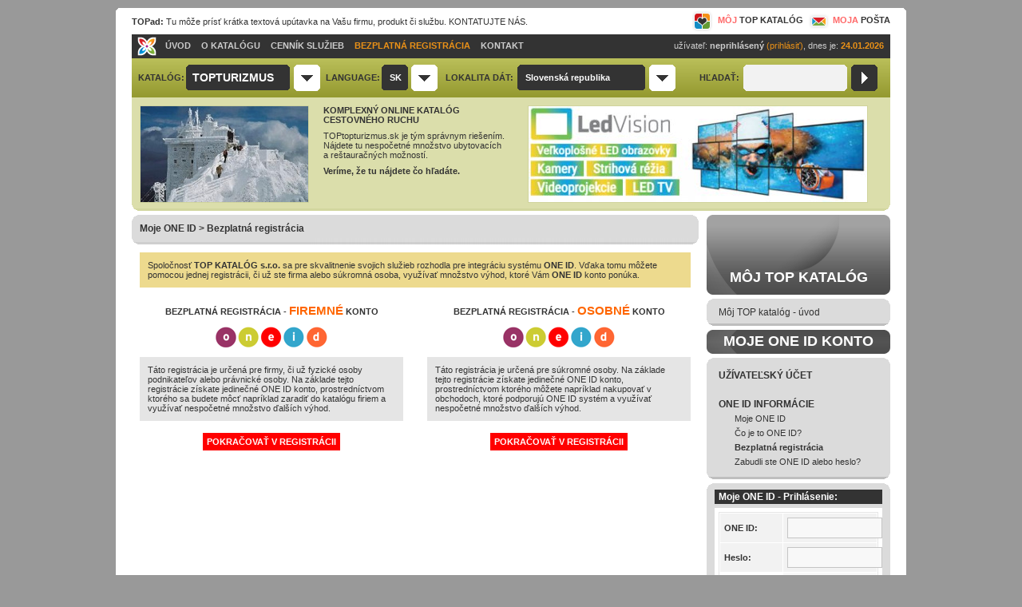

--- FILE ---
content_type: text/html; charset=UTF-8
request_url: http://topturizmus.topkatalog.sk/?mod=moje-one-id--registracia
body_size: 4477
content:
<!DOCTYPE html PUBLIC "-//W3C//DTD XHTML 1.0 Transitional//EN" "http://www.w3.org/TR/xhtml1/DTD/xhtml1-transitional.dtd">
<html xmlns="http://www.w3.org/1999/xhtml" xml:lang="sk" lang="sk">
 <head>
  <title>TOPTURIZMUS.sk - KOMPLEXNÝ ONLINE KATALÓG CESTOVNÉHO RUCHU</title>
  <meta http-equiv="content-language"     content="sk" />
  <meta http-equiv="content-type"         content="text/html; charset=utf-8" />
  <meta name="copyright"                  content="&copy; CTS EUROPE s.r.o." />
  <meta name="author"                     content="CTS EUROPE s.r.o." />
  <meta name="generator"                  content="Eclipse" />
  <meta name="robots"                     content="index, follow" />
  <meta name="googlebot"                  content="archive" />
  <meta name="description"                content="" xml:lang="sk" />
  <meta name="keywords"                   content="" xml:lang="sk" />
   <link rel="stylesheet"  type="text/css" media="screen" href="ocore/hanah.engine/_outputer/csser/H_highslide_styles.css?v=02" />
 <link rel="stylesheet"  type="text/css" media="screen" href="ocore/hanah.engine/_outputer/csser/H_default.css?v=02" />
 <link rel="stylesheet"  type="text/css" media="screen" href="ocore/hanah.engine/_outputer/csser/H_calendar_brown.css?v=02" />
   <link rel="stylesheet"  type="text/css" media="screen" href="core/_outputer/csser/topad.css?v=02" />
 <link rel="stylesheet"  type="text/css" media="screen" href="core/_outputer/csser/topselect.css?v=02" />
 <link rel="stylesheet"  type="text/css" media="screen" href="core/_outputer/csser/mod--admin.css?v=02" />
 <link rel="stylesheet"  type="text/css" media="screen" href="core/_outputer/csser/mod--one--registracia.css?v=02" />
 <link rel="stylesheet"  type="text/css" media="screen" href="core/_outputer/csser/print.css?v=02" />
 <link rel="stylesheet"  type="text/css" media="screen" href="core/_outputer/csser/explorer6.css?v=02" />
 <link rel="stylesheet"  type="text/css" media="screen" href="core/_outputer/csser/left.css?v=02" />
 <link rel="stylesheet"  type="text/css" media="screen" href="core/_outputer/csser/mod--firmy.css?v=02" />
 <link rel="stylesheet"  type="text/css" media="screen" href="core/_outputer/csser/modhead.css?v=02" />
 <link rel="stylesheet"  type="text/css" media="screen" href="core/_outputer/csser/mod.css?v=02" />
 <link rel="stylesheet"  type="text/css" media="screen" href="core/_outputer/csser/bottom.css?v=02" />
 <link rel="stylesheet"  type="text/css" media="screen" href="core/_outputer/csser/topmenu.css?v=02" />
 <link rel="stylesheet"  type="text/css" media="screen" href="core/_outputer/csser/default.css?v=02" />
 <link rel="stylesheet"  type="text/css" media="screen" href="core/_outputer/csser/mod--firmy--detail.css?v=02" />
 <link rel="stylesheet"  type="text/css" media="screen" href="core/_outputer/csser/explorer7.css?v=02" />
     <link rel="stylesheet"  type="text/css" media="screen" href="topturizmus/_outputer/csser/default.css?v=02" />
 <link rel="stylesheet"  type="text/css" media="screen" href="topturizmus/_outputer/csser/topinfo.css?v=02" />
 <link rel="stylesheet"  type="text/css" media="screen" href="topturizmus/_outputer/csser/topselect.css?v=02" />
 <link rel="stylesheet"  type="text/css" media="screen" href="topturizmus/_outputer/csser/bottom.css?v=02" />
    <script type="text/javascript" src="ocore/hanah.engine/_globaler/javascripter/highslide.js"></script> 
<script type="text/javascript" src="ocore/hanah.engine/_globaler/javascripter/H_divs.js"></script> 
<script type="text/javascript" src="ocore/hanah.engine/_globaler/javascripter/H_swfobject.js"></script> 
      <style type="text/css">
    body{ behavior:url("PROJECT_URL../core/_outputer/csser/csshover.htc"); }
    img { behavior: url("PROJECT_URL../core/_outputer/csser/pngfix.htc"); }    
  </style>
	<!-- Global site tag (gtag.js) - Google Analytics -->
	<script async src="https://www.googletagmanager.com/gtag/js?id=G-17C25MLS3B"></script>
	<script>
	  window.dataLayer = window.dataLayer || [];
	  function gtag(){dataLayer.push(arguments);}
	  gtag('js', new Date());

	  gtag('config', 'G-17C25MLS3B');
	</script>
 </head>
		<body>
		<center>
<div><img src="core/_outputer/imager/body_top.gif"></div>
<div id="container">
	<div><div class="clearfix">
	<div class="topad_left" style="width: 600px;"><b>TOPad:</b>&nbsp;Tu môže prísť krátka textová upútavka na Vašu firmu, produkt či službu. KONTATUJTE NÁS.</div>
	<div class="topad_right" style="width: 350px;"><span class="mojkatalog"><a href="?mod=moj-topkatalog"><img src="core/_outputer/imager/mod--title--moj-topkatalog.gif" style="margin-left: 5px; margin-right: 5px; vertical-align: middle;">MÔJ <span style="color: #333333;">TOP KATALÓG</span></a></span><span class="mojkatalog"><a href="?mod=moja-posta--inbox"><img src="core/_outputer/imager/top--mail-off.gif" style="margin-left: 5px; margin-right: 3px; vertical-align: middle;">MOJA <span style="color: #333333;">POŠTA </span></a></span></div>
</div></div>
			<div><div class="topmenu">
	<div class="clearfix">
		<div style="width: 31px; float: left; text-align: center; padding: 3px;"><a href="?"><img src="core/_outputer/imager/logo--topkatalog.gif" style="padding: 0px;"></a></div>
		<div style="width: 480px; float: left; padding: 8px 0px 0px 5px;">
			<span style="padding-right: 10px;"><a href="?mod=intro">ÚVOD</a></span>
			<span style="padding-right: 10px;"><a href="?mod=o-katalogu--katalog">O KATALÓGU</a></span>
			<span style="padding-right: 10px;"><a href="?mod=produkty--cennik-sluzieb">CENNÍK SLUŽIEB</a></span>
			<span style="padding-right: 10px;"><span class="registracia"><a href="?mod=moje-one-id--registracia">BEZPLATNÁ REGISTRÁCIA</a></span></span>
			<span style="padding-right: 10px;"><a href="?mod=o-katalogu--kontaktne-informacie">KONTAKT</a></span>
		</div>
		<div style="width: 420px; float: left; text-align: right; padding: 8px 8px 0px 0px; color: #cccccc; font-weight: normal;">užívateľ: <b>neprihlásený</b> <span class="registracia"><a href="?mod=moj-topkatalog">(prihlásiť)</a></span>, dnes je: <span style="color: #EA9117;"><b>24.01.2026</b></span></div>
	</div>
</div></div>
	<div><div class="topselect" style="background-image: url('topturizmus/_outputer/imager/topselect_bcg.gif');">
<form method="post" action="?mod=firmy" style="padding: 0px; margin: 0px;">
	<div class="clearfix" style="position: relative;">
		<div id="katalogy" style="position: absolute; top: 35px; left: 70px; line-height: 23px; font-size: 14px; display: none; padding: 10px; background-color: #333333; color: #FFFFFF;">
			<a class="white" href="http://www.topgastro.sk">TOPGASTRO.sk -  komplexný online katalóg gastro dodávateľov</a><br />
			<a class="white" href="http://www.topturizmus.sk">TOPTURIZMUS.sk - komplexný online katalóg cestovného ruchu</a><br />
			<a class="white" href="http://www.topstavba.sk">TOPSTAVBA.sk - komplexný online katalóg pre vašu stavbu</a>
		</div>
		<div style="width: 60px; float: left; text-align: left; padding-top: 10px;">KATALÓG:</div>
		<div style="width: 130px; float: left;">
			<div style="padding: 8px 12px 8px 8px; width: 110px; color: #ffffff; font-size: 14px; background-image: url('core/_outputer/imager/topselect--katalog_bcg.gif');">TOPTURIZMUS</div>
		</div>
		<div style="width: 43px; float: left; text-align: center;">
			<a href="javascript: changeDiv('katalogy');"><img src="core/_outputer/imager/topselect--sipka_dole.gif"></a>
					</div>
		<div style="width: 72px; float: left; text-align: center; padding-top: 10px;">LANGUAGE:</div>
		<div style="width: 32px; float: left;">
			<div style="padding: 10px; width: 13px; color: #ffffff; background-image: url('core/_outputer/imager/topselect--language_bcg.gif');">SK</div>
		</div>
		<div style="width: 43px; float: left; text-align: center;"><img src="core/_outputer/imager/topselect--sipka_dole.gif"></div>
		<div style="width: 95px; float: left; text-align: center; padding-top: 10px;">LOKALITA DÁT:</div>
		<div style="width: 160px; float: left;">
			<div style="padding: 10px; width: 140px; color: #ffffff; background-image: url('core/_outputer/imager/topselect--lokalita_bcg.gif');">Slovenská republika</div>
		</div>
		<div style="width: 43px; float: left; text-align: center;"><img src="core/_outputer/imager/topselect--sipka_dole.gif"></div>
		<div style="width: 75px; float: left; text-align: right; padding-right: 5px; padding-top: 10px;">HĽADAŤ:</div>
		<div style="width: 130px; float: left;">
			<div style="text-align: left; padding: 5px; width: 120px; color: #333333; background-image: url('core/_outputer/imager/topselect--search_bcg.gif');">
				<input type="text" name="search_value" style="font-family: Tahoma; font-size: 11px; background-color: #f2f2f2; border: none; padding: 2px 2px 3px; font-weight: bold; width: 100px; height: 18px;" value="">
			</div>
		</div>
		<div style="width: 43px; float: left; text-align: center;"><input type="hidden" name="cact" value="search"><input type="hidden" name="search_by" value="nazov_kategorie"><input type="image" src="core/_outputer/imager/topselect--sipka_vpravo.gif"></div>
	</div>
</form>
</div></div>
	<div><div class="topinfo" style="margin-bottom: 5px;">
	<div class="clearfix" style="padding: 10px 10px 0px 10px; background-color: #DBDEAB;">
		<div style="width: 212px; float: left; margin-right: 18px;"><img src="topturizmus/_outputer/imager/intro1.jpg"></div>
		<div style="width: 230px; float: left; height: 110px; text-align: left; font-size: 11px;">
			<div style="margin-bottom: 8px;"><b>KOMPLEXNÝ ONLINE KATALÓG<br>CESTOVNÉHO RUCHU</b></div>
			<div style="margin-bottom: 8px;">TOPtopturizmus.sk je tým správnym riešením. Nájdete tu nespočetné množstvo ubytovacích a reštauračných možností.</div>
			<div><b>Veríme, že tu nájdete čo hľadáte.</b></div>
		</div>
		<div id="reklamna_plocha" style="width: 462px; float: left; margin-left: 8px;">
			<a target="_blank" href="https://www.ledvision.sk/" title="SMARTSYS"><img title="SMARTSYS" alt="" src="http://www.topkatalog.sk/media/object/5830_img1_b.png"></a>
		</div>
	</div>
	<div><img src="topturizmus/_outputer/imager/topinfo_b.gif" style="border: none;"></div>
</div></div>
	<div class="clearfix">
		<div style="width: 710px; float: left;" class="mod">	<div class="clearfix" style="background-image: url('core/_outputer/imager/mod--title_bcg.gif'); height: 37px; margin-bottom: 5px;">
		<div class="mod_title_left" style="color: #333333; width: 570px;">Moje ONE ID > Bezplatná registrácia</div>
		<div class="mod_title_right" style="width: 100px;"></div>
	</div>
	<div style="padding: 10px; padding-top: 5px;">
	<div style="padding: 10px; background-color: #EDDA8E;">
	Spoločnosť <b>TOP KATALÓG s.r.o.</b> sa pre skvalitnenie svojich služieb rozhodla pre integráciu systému <b>ONE ID</b>. Vďaka tomu môžete pomocou jednej registrácii, či už ste firma alebo súkromná osoba, využívať množstvo výhod, ktoré Vám <b>ONE ID</b> konto ponúka.
	</div>
</div>
<div class="clearfix" style="padding: 10px;">
	<div style="float: left; width: 330px; text-align: center;">
		<b>BEZPLATNÁ REGISTRÁCIA - <span style="color: #FF6600; font-size: 15px;">FIREMNÉ</span> KONTO</b><br><img src="ocore/hanah.engine/_outputer/imager/logo--one_id.gif" style="padding: 10px 0px;">
		<div style="background-color: #e5e5e5; padding: 10px; text-align: left;">Táto registrácia je určená pre firmy, či už fyzické osoby podnikateľov alebo právnické osoby. Na základe tejto registrácie získate jedinečné ONE ID konto, prostredníctvom ktorého sa budete môcť napríklad zaradiť do katalógu firiem a využívať nespočetné množstvo ďalších výhod.</div>
		<div style="text-align: center; padding: 20px 5px;"><span style="background-color: #ff0000; padding: 5px;"><a href="?mod=moje-one-id--registracia--firemne"><b><span style="color: #ffffff;">POKRAČOVAŤ V REGISTRÁCII</span></b></a></span></div>
	</div>
	<div style="float: left; width: 30px; text-align: center;">&nbsp;</div>
	<div style="float: left; width: 330px; text-align: center;">
		<b>BEZPLATNÁ REGISTRÁCIA - <span style="color: #FF6600; font-size: 15px;">OSOBNÉ</span> KONTO</b><br><img src="ocore/hanah.engine/_outputer/imager/logo--one_id.gif" style="padding: 10px 0px;">
		<div style="background-color: #e5e5e5; padding: 10px; text-align: left;">Táto registrácia je určená pre súkromné osoby. Na základe tejto registrácie získate jedinečné ONE ID konto, prostredníctvom ktorého môžete napríklad nakupovať v obchodoch, ktoré podporujú ONE ID systém a využívať nespočetné množstvo ďalších výhod.</div>
		<div style="text-align: center; padding: 20px 5px;"><span style="background-color: #ff0000; padding: 5px;"><a href="?mod=moje-one-id--registracia--osobne"><b><span style="color: #ffffff;">POKRAČOVAŤ V REGISTRÁCII</span></b></a></span></div>
	</div>
</div></div>
		<div style="width: 230px; float: left; margin-left: 10px;"><div class="modhead">
	<div class="header" style="background-image: url('core/_outputer/imager/modhead--projekt.png');">MÔJ TOP KATALÓG</div>
</div>
<div class="left">
	<div class="leftbox">
		<div><img src="core/_outputer/imager/leftbox--top.gif"></div>
		<div style="background-color: #DBDBDB; padding: 0px 10px;">
		<div style="padding: 0px 5px; font-size: 12px; line-height: 18px;">
			<a href="?mod=moj-topkatalog">Môj TOP katalóg - úvod</a>		</div>
				</div>
		<div><img src="core/_outputer/imager/leftbox--bottom.gif"></div>
	</div>
</div>
<div class="modhead_intro">
	<div class="header_intro" style="background-image: url('core/_outputer/imager/modhead--projekt-intro.png');">MOJE ONE ID KONTO</div>
</div>
<div class="left">
	<div class="leftbox">
		<div><img src="core/_outputer/imager/leftbox--top.gif"></div>
		<div style="background-color: #DBDBDB; padding: 0px 10px;">
			<div style="padding: 5px; font-size: 12px; line-height: 18px;">
				<b>UŽÍVATEĽSKÝ ÚČET</b><br>
				<div style="padding-left: 20px;">
								</div>
				<br>
				<b>ONE ID INFORMÁCIE</b><br>
				<div style="padding-left: 20px;">
				<a href="?mod=moje-one-id--moje-one-id">Moje ONE ID</a><br>
				<a href="?mod=moje-one-id--co-je-to-one-id">Čo je to ONE ID?</a><br>
				<b><a href="?mod=moje-one-id--registracia">Bezplatná registrácia</a></b><br>
				<a href="?mod=moje-one-id--obnova-hesla">Zabudli ste ONE ID alebo heslo?</a>				</div>
			</div>
		</div>
		<div><img src="core/_outputer/imager/leftbox--bottom.gif"></div>
	</div>
</div><div class="left">
	<div class="leftbox">
		<div><img src="core/_outputer/imager/leftbox--top.gif"></div>
		<div style="background-color: #DBDBDB; padding: 0px 10px;">
			<div style="background-color: #333333; color: #ffffff; padding: 2px 5px; font-size: 12px;"><b>Moje ONE ID - Prihlásenie:</b></div>
			<div style="padding: 5px; font-size: 12px; line-height: 18px; background-color: #ffffff; margin-top: 5px;">
			<table cellspacing="1" cellpadding="5" style="width: 100%; border: 1px solid #e5e5e5;">
			<form method="post" action="?">
			<tr>
			  <td width="40%" style="background-color: #f2f2f2;"><b>ONE ID:</b></td>
			  <td width="60%" style="background-color: #f2f2f2;"><input type="text" name="one_id" style="width: 100%;"></td>
			</tr>
			<tr>
			  <td style="background-color: #f2f2f2;"><b>Heslo:</b></td>
			  <td style="background-color: #f2f2f2;"><input type="password" name="password" style="width: 100%;"></td>
			</tr>
			<tr>
			  <td style="background-color: #ffffff;">&nbsp;</td>
			  <td style="background-color: #f8f8f8; text-align: center;"><input type="hidden" name="mod" value="moje-one-id--registracia"><input type="hidden" name="logmod" value="moje-one-id--registracia"><input type="hidden" name="hact" value="login"><input type="submit" id="submit" value="prihlásiť" style="width: 100px; padding: 5px; border: none; background-color: #BA161D; color: #ffffff; font-weight: bold; text-align: center;"></td>
			</tr>
			</form>
			</table>
			</div>
			<div style="padding: 5px; font-size: 11px; background-color: #ffffff;"><a href="?mod=moje-one-id--obnova-hesla"><span style="color: #D81A21;"><b>Zabudli ste</b></span> ONE ID? <span style="color: #D81A21;"><b>Zabudli ste</b></span> ste heslo? <span style="color: #D81A21;"><b>KLIKNITE TU.</b></span></a></div>
		</div>
		<div><img src="core/_outputer/imager/leftbox--bottom.gif"></div>
	</div>
</div></div>
	</div>
	<div class="bottom" style="margin-top: 10px;"><div class="partners" style="padding: 5px; margin-bottom: 5px; background-color: #f2f2f2; font-size: 9px; text-align: left;"><b>Odporúčame:</b>
</div>
<div class="clearfix">
	<div class="copyright" style="float: left; width: 430px; text-align: left;">2008 - 2026. | <b>topkatalog.sk</b> | Všetky práva vyhradené.</div>
	<div class="copyright" style="float: left; width: 500px; text-align: right;">created by: <b>CTS Europe s.r.o.</b>, powered by: <b>hanah.engine</b>, <b>CELL 1.0</b> ready</div>
</div>
<div class="partners" style="padding: 5px; margin-bottom: 5px; background-color: #f2f2f2; font-size: 9px; text-align: center;">
</div></div>
</div>
<div><img src="core/_outputer/imager/body_bottom.gif"></div>
</center>
	<script type="text/javascript">
	 
	  var _gaq = _gaq || [];
	  _gaq.push(['_setAccount', 'UA-10230218-16']);
	  _gaq.push(['_trackPageview']);
	 
	  (function() {
	    var ga = document.createElement('script'); ga.type = 'text/javascript'; ga.async = true;
	    ga.src = ('https:' == document.location.protocol ? 'https://ssl' : 'http://www') + '.google-analytics.com/ga.js';
	    var s = document.getElementsByTagName('script')[0]; s.parentNode.insertBefore(ga, s);
	  })();
	 
	</script>
	</body>
</html>

--- FILE ---
content_type: text/css
request_url: http://topturizmus.topkatalog.sk/ocore/hanah.engine/_outputer/csser/H_highslide_styles.css?v=02
body_size: 1592
content:
.thumbwrapper .highslide {
	outline: none;
}
.textwrapper .highslide {
	font-size: 11pt; 
	text-decoration: none;
	display: block; 
	text-align: center;
}
.highslide {
	outline: none;
}
.highslide-active-anchor img {
	visibility: hidden;
}
.highslide img {
	border: 0px solid gray;
	cursor: url(highslide/graphics/zoomin.cur), pointer;
    outline: none;
}
.highslide:hover img {
	border: none;
}

.highslide-image {
	border: 10px solid white;
}
.highslide-image-blur {
}
.highslide-caption {
    display: none;
    border-top: none;
    padding: 0 10px 10px 10px;
    background-color: white;
    text-align: justify;
}
.highslide-dimming {
	background: black;
	position: absolute;
	width: 100%;
	visibility: hidden;
}
.highslide-loading {
    display: block;
	color: black;
	font-size: 8pt;
	font-family: sans-serif;
	font-weight: bold;
    text-decoration: none;
	padding: 2px;
	border: 1px solid black;
    background-color: white;
    
    padding-left: 22px;
    background-image: url(highslide/graphics/loader.white.gif);
    background-repeat: no-repeat;
    background-position: 3px 1px;
}
.control {
	float: right;
    display: block;
    /*position: relative;*/
	margin: 0 5px;
	font-size: 9pt;
    font-weight: bold;
	text-decoration: none;
	text-transform: uppercase;
}
.control:hover {
	color: black !important;
}
.highslide-move {
    cursor: move;
}
.highslide-resize {
    cursor: nw-resize;
}
a.highslide-full-expand {
	background: url(highslide/graphics/fullexpand.gif) no-repeat;
	display: block;
	margin: 0 10px 10px 0;
	width: 44px;
	height: 44px;
}
.highslide-overlay {
	display: none;
}
a.highslide-credits,
a.highslide-credits i {
    padding: 2px;
    color: silver;
    text-decoration: none;
	font-size: 10px;
}
a.highslide-credits:hover,
a.highslide-credits:hover i {
    color: white;
    background-color: gray;
}
.highslide-previous-next {
    text-align: center;
    padding-bottom: 5px;
}
.highslide-previous-next a {
	font-size: 7pt;
    font-weight: bold;
	text-decoration: none;
	text-transform: uppercase;
    color: white;
    padding: 0 20px;
}
.highslide-html {
	border: 1px solid white;
    background-color: white;
}
.highslide-html-blur {
    border: 1px solid silver;
}
.highslide-html-content {
	position: absolute;
    display: none;
}

/* Self rendering */
.highslide-wrapper {
	background-color: white;
}
.highslide-wrapper .highslide-html-content {
    width: 400px;
    padding: 5px;
}
.highslide-wrapper .highslide-header div {
}
.highslide-wrapper .highslide-header ul {
	margin: 0;
	padding: 0;
	text-align: right;
}
.highslide-wrapper .highslide-header ul li {
	display: inline;
	padding-left: 1em;
}
.highslide-wrapper .highslide-header ul li.highslide-previous, .highslide-wrapper .highslide-header ul li.highslide-next {
	display: none;
}
.highslide-wrapper .highslide-header a {
	font-weight: bold;
	color: gray;
	text-transform: uppercase;
	text-decoration: none;
}
.highslide-wrapper .highslide-header a:hover {
	color: black;
}
.highslide-wrapper .highslide-header .highslide-move a {
	cursor: move;
}
.highslide-wrapper .highslide-footer {
	height: 11px;
}
.highslide-wrapper .highslide-footer .highslide-resize {
	float: right;
	height: 11px;
	width: 11px;
	background: url(highslide/graphics/resize.gif);
	position: relative;
	top: 0.5em;
	left: 0.5em;
}
.highslide-wrapper .highslide-body {
}

/* Individual CSS-classes: no border */
.highslide-no-border {
	background-color: gray;
}
.highslide-no-border .highslide-image {
	border: none;
	border-bottom: 1px solid white;
	
}
.highslide-no-border .highslide-html {
	border: none;
	
}
.highslide-no-border .highslide-caption {
	border: none;
    border-bottom: 1px solid white;
    background-color: gray;
	color: white;
}
.highslide-no-border .highslide-caption code {
    color: white;
}

/* Individual CSS-classes: white */
.highslide-white {
	background-color: white;
}
.highslide-white .highslide-image {
	border: 5px solid white;
	
}
.highslide-white .highslide-caption {
	background-color: white;
}
.highslide-white .control, .highslide-white .control * {
	color: #666;
}
.highslide-white .highslide-html {
    border: 2px solid white;
}

/* Individual CSS-classes: glossy-dark */
.glossy-dark {
	background-color: #101010;
}
.glossy-dark .highslide-image {
	border-width: 2px;
	border-style: solid;
	border-color: black black #202020 black;
}
.glossy-dark .highslide-caption {
	background: #101010;
	padding: 5px 0 5px 0;
}
.glossy-dark div {
	color: silver;
}

/* Individual CSS-classes: narrow border */
.highslide-narrow-border {
	background: white;
}
.highslide-narrow-border .highslide-image {
	border: 2px solid white;
}
.highslide-narrow-border .highslide-caption {
	background-color: white;
}



/* Individual CSS-classes: black border */
.highslide-black-border {
	background: white;
}
.highslide-black-border .highslide-image {
	border: 2px solid #655F2F;
}
.highslide-black-border .highslide-caption {
	border: 2px solid #655F2F;
	border-top: none;
	background-color: white;
	color: #333;
}

/* Individual CSS-classes: specified blur style */
.highslide-blur-example .highslide-image-blur {
    border-color: silver;
}

.highslide-blur-example .highslide-caption-blur {
    border-color: silver;
}

.html-header {
	background-image: url(highslide/graphics/header-background.gif);
	cursor: default;
	height: 18px;
	padding: 2px;
}
.highslide-html-blur #highslide-html-7-header {
	background-image: url(highslide/graphics/header-background-blur.gif); 
	height: 18px;
	padding: 2px;
}


/* Controlbar example */
.controlbar {	
	background: url(highslide/graphics/controlbar4.gif);
	width: 167px;
	height: 34px;
}
.controlbar a {	
	display: block;
	float: left;
	/*margin: 0px 0 0 4px;*/	
	height: 27px;
}
.controlbar a:hover {
	background-image: url(highslide/graphics/controlbar4-hover.gif);
}
.controlbar .previous {
	width: 50px;
}
.controlbar .next {
	width: 40px;
	background-position: -50px 0;
}
.controlbar .highslide-move {
	width: 40px;
	background-position: -90px 0;
}
.controlbar .close {
	width: 36px;
	background-position: -130px 0;
}

/* Controlbar example */
.controlbar2 {	
	margin-left: 60px;
	background: url(highslide/graphics/controlbar2.gif);
	width: 210px;
	height: 32px;
}
.controlbar2 a {	
	display: block;
	float: left;
	margin: 0 0 0 5px;
	height: 30px;
	width: 42px;
}

/* Controlbar example */
.controlbar5 {	
	background: url(highslide/graphics/controlbar5.gif);
	width: 83px;
	height: 18px;
	float:right;
}
.controlbar5 a {	
	display: block;
	float: left;
	height: 18px;
}
.controlbar5 a:hover {
	background-image: url(highslide/graphics/controlbar5-hover.gif);
}
.controlbar5 .previous {
	width: 20px;
}
.controlbar5 .next {
	width: 20px;
	background-position: -20px 0;
}
.controlbar5 .highslide-move {
	width: 20px;
	background-position: -40px 0;
}
.controlbar5 .close {
	width: 20px;
	background-position: -60px 0;
}

/* Put these last in your highlide-related CSS */
.highslide-display-block {
    display: block;
}
.highslide-display-none {
    display: none;
}

--- FILE ---
content_type: text/css
request_url: http://topturizmus.topkatalog.sk/ocore/hanah.engine/_outputer/csser/H_default.css?v=02
body_size: 1364
content:
@charset "utf-8";

/*Vsetko vynulovat */
body, h1, h2, h3, h4, h5, ul, ol, li, p, object, embed, param, img { margin: 0px; padding: 0px; }
img, table { border:none; }

/* Nastavit na najcastejsie */
body { font-family: Arial, Helvetica, sans-serif; font-size: 12px; color: #000000; background-color: #FFFFFF; behavior:url("csshover.htc"); }
h1 { padding:0px 0px; font-size:170%; }
h2 { padding:0px; font-size:130%; }
h3 { padding:0px; font-size:110%; }
p { padding:0px 0px; }
ul, ol { margin-left:35px; }
ul { list-style-type:disc; }
ol {list-style-type:decimal; }
table th{ text-align:center; font-weight:bold; }

table, div { font-family: Arial, Helvetica, sans-serif; font-size: 12px; color: #000000; }

/* Objekty */
.no_border { font-size:0px; line-height:0px; }
.clear { height:0px; clear:both; font-size: 0px; line-height: 0px; }
.center { text-align:center; }

/* novy sposob na clearovanie floatovanych divov, funguje uplne rovnako v kazdom prehliadaci, treba pouzit na hlavny div */
.clearfix:after { content: "."; display: block; height: 0; clear: both; visibility: hidden; }
.clearfix { display: inline-block; }  
.clearfix { display: block; }

/* Styl pre kalendar */
div.calendar { position: relative; } .calendar, .calendar table { border: 1px solid #655; font-size: 11px; color: #000; cursor: default; background: #ffd; font-family: tahoma,verdana,sans-serif; }  .calendar .button {  text-align: center;     padding: 2px;           } .calendar .nav { background: #edc url(menuarrow.gif) no-repeat 100% 100%; } .calendar thead .title {  font-weight: bold;       text-align: center; background: #654; color: #fed; padding: 2px; } .calendar thead .headrow {  background: #edc; color: #000; } .calendar thead .name {  border-bottom: 1px solid #655;
padding: 2px; text-align: center; color: #000; } .calendar thead .weekend {  color: #f00; } .calendar thead .hilite {  background-color: #faa; color: #000; border: 1px solid #f40; padding: 1px; } .calendar thead .active {  background-color: #c77; padding: 2px 0px 0px 2px; } .calendar thead .daynames {  background: #fed; }  .calendar tbody .day {  width: 2em; text-align: right; padding: 2px 4px 2px 2px; } .calendar tbody .day.othermonth { font-size: 80%; color: #bbb; } .calendar tbody .day.othermonth.oweekend { color: #fbb; } .calendar table .wn { padding: 2px 3px 2px 2px; border-right: 1px solid #000; background: #fed; } .calendar tbody .rowhilite td { background: #ddf; } .calendar tbody .rowhilite td.wn { background: #efe; }
.calendar tbody td.hilite {  background: #ffe; padding: 1px 3px 1px 1px; border: 1px solid #bbb; } .calendar tbody td.active {  background: #ddc; padding: 2px 2px 0px 2px; } .calendar tbody td.selected {  font-weight: bold; border: 1px solid #000; padding: 1px 3px 1px 1px; background: #fea; } .calendar tbody td.weekend {  color: #f00; } .calendar tbody td.today { font-weight: bold; } .calendar tbody .disabled { color: #999; } .calendar tbody .emptycell {  visibility: hidden; } .calendar tbody .emptyrow {  display: none; }  .calendar tfoot .footrow {  text-align: center; background: #988; color: #000; } .calendar tfoot .ttip {  border-top: 1px solid #655;
background: #dcb; color: #840; } .calendar tfoot .hilite {  background: #faa; border: 1px solid #f40; padding: 1px; } .calendar tfoot .active {  background: #c77; padding: 2px 0px 0px 2px; }  .calendar .combo { position: absolute; display: none; top: 0px; left: 0px; width: 4em; cursor: default; border: 1px solid #655; background: #ffe; color: #000; font-size: 90%; z-index: 100; } .calendar .combo .label, .calendar .combo .label-IEfix { text-align: center; padding: 1px; } .calendar .combo .label-IEfix { width: 4em; } .calendar .combo .hilite { background: #fc8; } .calendar .combo .active { border-top: 1px solid #a64; border-bottom: 1px solid #a64; background: #fee; font-weight: bold; } .calendar td.time { border-top: 1px solid #a88; padding: 1px 0px; text-align: center; background-color: #fed; } .calendar td.time .hour, .calendar td.time .minute,
.calendar td.time .ampm { padding: 0px 3px 0px 4px; border: 1px solid #988; font-weight: bold; background-color: #fff; } .calendar td.time .ampm { text-align: center; } .calendar td.time .colon { padding: 0px 2px 0px 3px; font-weight: bold; } .calendar td.time span.hilite { border-color: #000; background-color: #866; color: #fff; } .calendar td.time span.active { border-color: #f00; background-color: #000; color: #0f0; }

img, table, object, embed, form { border:none; margin: 0px;}


--- FILE ---
content_type: text/css
request_url: http://topturizmus.topkatalog.sk/core/_outputer/csser/topad.css?v=02
body_size: 181
content:
div.topad_left {
	text-align: left;
	padding: 8px 0px;
	float: left;
}

div.topad_right {
	text-align: right;
	padding: 0px 0px 3px;
	float: left;
	font-weight: bold;
}

div.topad_oneid {
	text-align: right;
	padding: 5px 0px 0px;
	float: left;
}

div.topad_left a, hover {
	color: #999999;
}

div.topad_right span.mojkatalog {
	color: #FF6666;
}

div.topad_right span.mojkatalog a, hover {
	color: #FF6666;
}

--- FILE ---
content_type: text/css
request_url: http://topturizmus.topkatalog.sk/core/_outputer/csser/topselect.css?v=02
body_size: 147
content:
div.topselect {
	background-color: #B2B2B2;
	font-weight: bold;
	text-align: left;
	padding: 8px;
	margin-bottom: 0px;
}

div.topselect a.white { color: #FFFFFF; }



--- FILE ---
content_type: text/css
request_url: http://topturizmus.topkatalog.sk/core/_outputer/csser/mod--admin.css?v=02
body_size: 814
content:
table.admin	{ background-color: #ffffff; width: 100%; text-align: left; }
td.app01_nl	{ background-color: #f2f2f2; padding: 4px; border: 1px solid #e5e5e5; text-align: left; }
td.app01_nc	{ background-color: #f2f2f2; padding: 4px; border: 1px solid #e5e5e5; text-align: center; }
td.app01_bl	{ background-color: #f2f2f2; padding: 4px; font-weight: bold; border: 1px solid #e5e5e5; text-align: left; }
td.app01_br	{ background-color: #f2f2f2; padding: 4px; font-weight: bold; border: 1px solid #e5e5e5; text-align: right; }
td.app01_bc	{ background-color: #f2f2f2; padding: 4px; font-weight: bold; border: 1px solid #e5e5e5; text-align: center; }

td.app02_nl	{ background-color: #ffffff; padding: 4px; border: 1px solid #e5e5e5; text-align: left; }
td.app02_bl	{ background-color: #ffffff; padding: 4px; font-weight: bold; border: 1px solid #e5e5e5; text-align: left; }
td.app02_nc	{ background-color: #ffffff; padding: 4px; text-align: center; border: 1px solid #e5e5e5; }
td.app02_bc	{ background-color: #ffffff; padding: 4px; font-weight: bold; text-align: center; border: 1px solid #e5e5e5; }

td.app03_nl	{ background-color: #EDDA8E; padding: 4px; border: none; text-align: left; }
td.app03_bl	{ background-color: #EDDA8E; padding: 4px; font-weight: bold; border: none; text-align: left; }
td.app03_br	{ background-color: #EDDA8E; padding: 4px; font-weight: bold; border: none; text-align: right; }
td.app03_nc	{ background-color: #EDDA8E; padding: 4px; text-align: center; border: none; }
td.app03_bc	{ background-color: #EDDA8E; padding: 4px; font-weight: bold; text-align: center; border: none; }

table.admin image {
	margin-right: 5px;
}

table.admin input, select
{
  BORDER-RIGHT: #e5e5e5 1px solid; BORDER-TOP: #e5e5e5 1px solid;
  BORDER-LEFT: #e5e5e5 1px solid; BORDER-BOTTOM: #e5e5e5 1px solid;
  WIDTH: 100%;
  COLOR: #000000;
  background-color: #f8f8f8;
  FONT-FAMILY: Arial, 'Arial CE', Verdana;
  font-size:		12px;
  font-weight:		normal;
  POSITION: relative;
  text-align: left;
  padding-left: 3px;
}

#icon
{
  border: none;
  WIDTH: 15px; height: 15px;
}

#checkbox
{
  BORDER: none;
  WIDTH: 100px;
  COLOR: #000000;
  background-color: #FFCC00;
  FONT-FAMILY: Arial, 'Arial CE', Verdana;
  font-size:		12px;
  font-weight:		normal;
  POSITION: relative;
  text-align: left;
  width: 18px;
  height: 18px;
}

#submit
{
  BORDER: none;
  WIDTH: 150px;
  COLOR: #ffffff;
  background-color: #ff0000;
  FONT-FAMILY: Arial, 'Arial CE', Verdana;
  font-size:		12px;
  font-weight:		normal;
  POSITION: relative;
  text-align: center;
  padding: 5px;
  height: 25px;
  font-weight: bold;
}



.tb_app		{ background-color: #ffffff; width: 100%; }
.app_submit	{ padding: 3px; background-color: #F7F7A6; text-align: center; }

.appC1_nl	{ background-color: #FFCCCC; padding: 5px; border: 1px solid #FF9999; }
.appC1_bl	{ background-color: #FFCCCC; padding: 5px; font-weight: bold; border: 1px solid #FF9999; }
.appC1_nc	{ background-color: #FFCCCC; padding: 5px; text-align: center; border: 1px solid #FF9999;}
.appC1_bc	{ background-color: #FFCCCC; padding: 5px; font-weight: bold; text-align: center; border: 1px solid #FF9999;}

.appC1T_bl	{ background-color: #FF9999; padding: 5px; font-weight: bold; border: 1px solid #FF6666; }
.appC1T_bc	{ background-color: #FF9999; padding: 5px; font-weight: bold; text-align: center; border: 1px solid #FF6666;}

.app_inform	{ background-color: #F7F7A6; padding: 4px; font-weight: bold; border: 1px solid #E8E86D; margin: 3px 0px; }

div.admin a:hover {
	text-decoration: none;
}

div.admin input, div.admin select
{
  BORDER-RIGHT: #e5e5e5 1px solid; BORDER-TOP: #e5e5e5 1px solid;
  BORDER-LEFT: #e5e5e5 1px solid; BORDER-BOTTOM: #e5e5e5 1px solid;
  WIDTH: 100%;
  COLOR: #000000;
  FONT-FAMILY: Arial, 'Arial CE', Verdana;
  font-size:		12px;
  font-weight:		normal;
  POSITION: relative;
  text-align: left;
  padding-left: 3px;
}

div.admin input.submit
{
  BORDER-RIGHT: #FFFFFF 1px solid; BORDER-TOP: #FFFFFF 1px solid;
  BORDER-LEFT: #FFFFFF 1px solid; BORDER-BOTTOM: #FFFFFF 1px solid;
  COLOR: #FFFFFF;
  background-color: #DB1C23;
  FONT-FAMILY: Arial, 'Arial CE', Verdana;
  font-size:		12px;
  font-weight:		bold;
  POSITION: relative;
  text-align: center;
}

div.admin .imagesubmit {
	width: 17px;
	height: 17px;
}

--- FILE ---
content_type: text/css
request_url: http://topturizmus.topkatalog.sk/core/_outputer/csser/mod--one--registracia.css?v=02
body_size: 327
content:
div.registracia td.cast {
	background-color: #e5e5e5;
	height: 15px;
	font-weight: bold;
	margin: 1px 0px;
	padding: 6px 3px 3px;
	color: #DB1C23;
}

div.registracia input {
	border: 1px solid #c5c5c5;
	background-color: #f8f8f8;
	font-size: 11px;
	height: 17px;
	width: 100%;
	padding: 2px;
}

div.registracia input:focus {
	background-color: #dbdbdb;
	border-color: #ebacae;
	border-style: solid;
	border-width: 1px;	
}

div.registracia select {
	border: 1px solid #c5c5c5;
	background-color: #f8f8f8;
	font-size: 11px;
	height: 17px;
	width: 100%;
}

div.registracia2 input {
	border: none;
	background-color: #f8f8f8;
	font-size: 11px;
	height: 17px;
	width: 30px;
}

div.registracia div.submit {
	background-color: #ffffff;
	height: 26px;
	text-align: center;
	padding-top: 5px;
}

div.registracia div.submit input {
	border: 2px solid #DB1C23;
	background-color: #DB1C23;
	font-size: 12px;
	height: 21px;
	width: 220px;
	text-align: center;
	font-weight: bold;
	color: #ffffff;
}

--- FILE ---
content_type: text/css
request_url: http://topturizmus.topkatalog.sk/core/_outputer/csser/left.css?v=02
body_size: 296
content:
div.left {
	text-align: left;
}

div.left div.leftbox {
	margin-bottom: 5px;
}

div.left div.leftbox div.backlink a, hover {
	color: #ffffff;
}

div.leftbox input {
	background-color: #f8f8f8;
	color: #333333;
	border: 1px solid #c5c5c5;
	font-size: 12px;
	width: 198px;
	padding: 5px;
}

div.leftbox input:focus {
	background-color: #dbdbdb;
	border-color: #ebacae;
	border-style: solid;
	border-width: 1px;	
}

div.leftbox select {
	background-color: #f8f8f8;
	color: #333333;
	border: 1px dotted #999999;
	font-size: 12px;
	width: 208px;
	height: 25px;
}

div.leftbox input.submit {
	background-color: #FF0000;
	color: #ffffff;
	border: 1px solid #FFFFFF;
	font-size: 12px;
	width: 120px;
	height: 25px;
	text-align: center;
	font-weight: bold;
}

--- FILE ---
content_type: text/css
request_url: http://topturizmus.topkatalog.sk/core/_outputer/csser/mod--firmy.css?v=02
body_size: 186
content:
div.mod div.spat {
	background-color: #BA161D;
	font-weight: bold;
	text-align: right;
	color: #ffffff;
	padding: 3px;
	font-size: 10px;
	margin-bottom: 5px;
}

div.mod div.spat a {
	color: #FFFFFF;
	text-decoration: none;
}

div.mod div.spat a:hover {
	color: #FFFFFF;
	text-decoration: underline;
}

--- FILE ---
content_type: text/css
request_url: http://topturizmus.topkatalog.sk/core/_outputer/csser/modhead.css?v=02
body_size: 170
content:
div.modhead_intro div.header_intro {
	width: 230px;
	height: 26px;
	padding-top: 4px;
	font-size: 18px;
	color: #FFFFFF;
	float: left;
	font-weight: bold;
	margin-bottom: 5px;
}

div.modhead div.header {
	width: 230px;
	height: 32px;
	padding-top: 68px;
	font-size: 18px;
	color: #FFFFFF;
	float: left;
	font-weight: bold;
	margin-bottom: 5px;
}

--- FILE ---
content_type: text/css
request_url: http://topturizmus.topkatalog.sk/core/_outputer/csser/mod.css?v=02
body_size: 365
content:
div.mod {
	text-align: left;
}

div.mod div.introbox-container {
	width: 230px;
	float: left;
	margin-bottom: 5px;
}

div.mod div.introbox {
	height: 185px;
	font-size: 12px;
	text-align: left;
	background-color: #DBDBDB;
	padding: 10px 10px;
}

div.mod div.introbox2-container {
	width: 470px;
	float: left;
	margin-bottom: 5px;
}

div.mod div.introbox2 {
	height: 185px;
	font-size: 12px;
	text-align: left;
	background-color: #DBDBDB;
	padding: 10px 10px;
}

span.dodavatel {
	color: #ff6600;
	font-weight: bold;
}

span.odberatel {
	color: #578826;
	font-weight: bold;
}

span.realitka {
	color: #7F5A82;
	font-weight: bold;
}

span.obcan {
	color: #1E87A0;
	font-weight: bold;
}

div.mod_title_left {
	float: left; padding: 10px; width: 270px; font-size: 12px; font-weight: bold;
}

div.mod_title_right {
	float: left; padding: 5px 10px 10px; width: 400px; text-align: right; font-weight: bold;
}

div.mod input, textarea, select {
	border: 1px solid #c5c5c5;
	background-color: #f8f8f8;
	font-size: 11px;
	height: 17px;
	width: 100%;
}

--- FILE ---
content_type: text/css
request_url: http://topturizmus.topkatalog.sk/core/_outputer/csser/bottom.css?v=02
body_size: 157
content:
div.bottom div.copyright {
	padding: 5px;
	background-color: #333333;
	color: #ffffff;
}

div.bottom div.copyright a, hover {
	color: #ffffff;
}

div.bottom div.partners a {
	color: #808080;
	text-decoration: underline;
}

div.bottom div.partners a:hover {
	color: #333333;
	text-decoration: underline;
}

--- FILE ---
content_type: text/css
request_url: http://topturizmus.topkatalog.sk/core/_outputer/csser/topmenu.css?v=02
body_size: 173
content:
div.topmenu {
	background-color: #333333;
	color: #FFFFFF;
	font-size: 10px;
	font-weight: bold;
	text-align: left;
	padding: 0px;
}

div.topmenu a, div.topmenu :hover {
	color: #CCCCCC;
}

div.topmenu span.registracia a, div.topmenu span.registracia :hover {
	color: #EA9117;
}

--- FILE ---
content_type: text/css
request_url: http://topturizmus.topkatalog.sk/core/_outputer/csser/default.css?v=02
body_size: 321
content:
@charset "utf-8";

BODY {
	background-color: #999999;
	margin: 10px;
}

BODY, DIV, TABLE, TD {
	font-family: Tahoma, Verdana, Arial;
	font-size: 11px;
	color: #333333;
}

#container {
	width: 950px;
	background-color: #FFFFFF;
	padding: 0px 20px 17px 20px;
}

.red {
	color: #ff0000;
}

.bold {
	font-weight: bold;
}

a {
	color: #333333;
	text-decoration: none;
}

a:hover {
	color: #333333;
	text-decoration: underline;
}

div.alert {
	font-weight: bold;
	font-size: 13px;
	background-color: #D91B22;
	color: #ffffff;
	text-align: center;
	padding: 10px;
}

div.alert1 {
	font-weight: bold;
	font-size: 13px;
	background-color: #7AAA34;
	color: #ffffff;
	text-align: center;
	padding: 10px;
}

--- FILE ---
content_type: text/css
request_url: http://topturizmus.topkatalog.sk/core/_outputer/csser/mod--firmy--detail.css?v=02
body_size: 93
content:
div.do_pozornosti {
	background-color: #EDDA8E;
	color: #333333;
	margin: 5px 0px;
}

--- FILE ---
content_type: text/css
request_url: http://topturizmus.topkatalog.sk/topturizmus/_outputer/csser/default.css?v=02
body_size: 29
content:
@charset "utf-8";

BODY {
	
}

--- FILE ---
content_type: text/css
request_url: http://topturizmus.topkatalog.sk/topturizmus/_outputer/csser/topinfo.css?v=02
body_size: 47
content:
div.topinfo img {
	border: 1px solid #D0D49D;
}

--- FILE ---
content_type: text/css
request_url: http://topturizmus.topkatalog.sk/topturizmus/_outputer/csser/topselect.css?v=02
body_size: 45
content:
div.topselect {
	background-color: #BABF5A;
}

--- FILE ---
content_type: text/css
request_url: http://topturizmus.topkatalog.sk/topturizmus/_outputer/csser/bottom.css?v=02
body_size: 55
content:
div.bottom div.dakujeme {
	background-color: #DBDEAB;
}

--- FILE ---
content_type: application/javascript
request_url: http://topturizmus.topkatalog.sk/ocore/hanah.engine/_globaler/javascripter/H_divs.js
body_size: 207
content:
var ie5= (document.getElementById && document.all);
var ns6= (document.getElementById && !document.all);

function openDiv(id) {
	if (ie5 || ns6) {
		var k=document.getElementById(id).style;
		if (k.display=="none") {
			k.display="block";
		}
	}
}


function closeDiv(id) {
	if (ie5 || ns6) {
		var k=document.getElementById(id).style;
		if (k.display=="block") {
			k.display="none";
		}
	}
}

function changeDiv(id) {
	if (ie5 || ns6) {
		var k=document.getElementById(id).style;
		if (k.display=="block") {
			k.display="none";
		}
		else
		if (k.display=="none") {
			k.display="block";
		}
	}
}

--- FILE ---
content_type: application/javascript
request_url: http://topturizmus.topkatalog.sk/ocore/hanah.engine/_globaler/javascripter/H_swfobject.js
body_size: 2233
content:
/**
 * SWFObject v1.4.4: Flash Player detection and embed - http://blog.deconcept.com/swfobject/
 *
 * SWFObject is (c) 2006 Geoff Stearns and is released under the MIT License:
 * http://www.opensource.org/licenses/mit-license.php
 *
 * **SWFObject is the SWF embed script formerly known as FlashObject. The name was changed for
 *   legal reasons.
 */
if(typeof deconcept=="undefined"){var deconcept=new Object();}
if(typeof deconcept.util=="undefined"){deconcept.util=new Object();}
if(typeof deconcept.SWFObjectUtil=="undefined"){deconcept.SWFObjectUtil=new Object();}
deconcept.SWFObject=function(_1,id,w,h,_5,c,_7,_8,_9,_a,_b){if(!document.getElementById){return;}
this.DETECT_KEY=_b?_b:"detectflash";
this.skipDetect=deconcept.util.getRequestParameter(this.DETECT_KEY);
this.params=new Object();
this.variables=new Object();
this.attributes=new Array();
if(_1){this.setAttribute("swf",_1);}
if(id){this.setAttribute("id",id);}
if(w){this.setAttribute("width",w);}
if(h){this.setAttribute("height",h);}
if(_5){this.setAttribute("version",new deconcept.PlayerVersion(_5.toString().split(".")));}
this.installedVer=deconcept.SWFObjectUtil.getPlayerVersion();
if(c){this.addParam("bgcolor",c);}
var q=_8?_8:"high";
this.addParam("quality",q);
this.setAttribute("useExpressInstall",_7);
this.setAttribute("doExpressInstall",false);
var _d=(_9)?_9:window.location;
this.setAttribute("xiRedirectUrl",_d);
this.setAttribute("redirectUrl","");
if(_a){this.setAttribute("redirectUrl",_a);}};
deconcept.SWFObject.prototype={setAttribute:function(_e,_f){
this.attributes[_e]=_f;
},getAttribute:function(_10){
return this.attributes[_10];
},addParam:function(_11,_12){
this.params[_11]=_12;
},getParams:function(){
return this.params;
},addVariable:function(_13,_14){
this.variables[_13]=_14;
},getVariable:function(_15){
return this.variables[_15];
},getVariables:function(){
return this.variables;
},getVariablePairs:function(){
var _16=new Array();
var key;
var _18=this.getVariables();
for(key in _18){_16.push(key+"="+_18[key]);}
return _16;},getSWFHTML:function(){var _19="";
if(navigator.plugins&&navigator.mimeTypes&&navigator.mimeTypes.length){
if(this.getAttribute("doExpressInstall")){
this.addVariable("MMplayerType","PlugIn");}
_19="<embed type=\"application/x-shockwave-flash\" src=\""+this.getAttribute("swf")+"\" width=\""+this.getAttribute("width")+"\" height=\""+this.getAttribute("height")+"\"";
_19+=" id=\""+this.getAttribute("id")+"\" name=\""+this.getAttribute("id")+"\" ";
var _1a=this.getParams();
for(var key in _1a){_19+=[key]+"=\""+_1a[key]+"\" ";}
var _1c=this.getVariablePairs().join("&");
if(_1c.length>0){_19+="flashvars=\""+_1c+"\"";}_19+="/>";
}else{if(this.getAttribute("doExpressInstall")){this.addVariable("MMplayerType","ActiveX");}
_19="<object id=\""+this.getAttribute("id")+"\" classid=\"clsid:D27CDB6E-AE6D-11cf-96B8-444553540000\" width=\""+this.getAttribute("width")+"\" height=\""+this.getAttribute("height")+"\">";
_19+="<param name=\"movie\" value=\""+this.getAttribute("swf")+"\" />";
var _1d=this.getParams();
for(var key in _1d){_19+="<param name=\""+key+"\" value=\""+_1d[key]+"\" />";}
var _1f=this.getVariablePairs().join("&");
if(_1f.length>0){_19+="<param name=\"flashvars\" value=\""+_1f+"\" />";}_19+="</object>";}
return _19;
},write:function(_20){
if(this.getAttribute("useExpressInstall")){
var _21=new deconcept.PlayerVersion([6,0,65]);
if(this.installedVer.versionIsValid(_21)&&!this.installedVer.versionIsValid(this.getAttribute("version"))){
this.setAttribute("doExpressInstall",true);
this.addVariable("MMredirectURL",escape(this.getAttribute("xiRedirectUrl")));
document.title=document.title.slice(0,47)+" - Flash Player Installation";
this.addVariable("MMdoctitle",document.title);}}
if(this.skipDetect||this.getAttribute("doExpressInstall")||this.installedVer.versionIsValid(this.getAttribute("version"))){
var n=(typeof _20=="string")?document.getElementById(_20):_20;
n.innerHTML=this.getSWFHTML();return true;
}else{if(this.getAttribute("redirectUrl")!=""){document.location.replace(this.getAttribute("redirectUrl"));}}
return false;}};
deconcept.SWFObjectUtil.getPlayerVersion=function(){
var _23=new deconcept.PlayerVersion([0,0,0]);
if(navigator.plugins&&navigator.mimeTypes.length){
var x=navigator.plugins["Shockwave Flash"];
if(x&&x.description){_23=new deconcept.PlayerVersion(x.description.replace(/([a-zA-Z]|\s)+/,"").replace(/(\s+r|\s+b[0-9]+)/,".").split("."));}
}else{try{var axo=new ActiveXObject("ShockwaveFlash.ShockwaveFlash.7");}
catch(e){try{var axo=new ActiveXObject("ShockwaveFlash.ShockwaveFlash.6");
_23=new deconcept.PlayerVersion([6,0,21]);axo.AllowScriptAccess="always";}
catch(e){if(_23.major==6){return _23;}}try{axo=new ActiveXObject("ShockwaveFlash.ShockwaveFlash");}
catch(e){}}if(axo!=null){_23=new deconcept.PlayerVersion(axo.GetVariable("$version").split(" ")[1].split(","));}}
return _23;};
deconcept.PlayerVersion=function(_27){
this.major=_27[0]!=null?parseInt(_27[0]):0;
this.minor=_27[1]!=null?parseInt(_27[1]):0;
this.rev=_27[2]!=null?parseInt(_27[2]):0;
};
deconcept.PlayerVersion.prototype.versionIsValid=function(fv){
if(this.major<fv.major){return false;}
if(this.major>fv.major){return true;}
if(this.minor<fv.minor){return false;}
if(this.minor>fv.minor){return true;}
if(this.rev<fv.rev){
return false;
}return true;};
deconcept.util={getRequestParameter:function(_29){
var q=document.location.search||document.location.hash;
if(q){var _2b=q.substring(1).split("&");
for(var i=0;i<_2b.length;i++){
if(_2b[i].substring(0,_2b[i].indexOf("="))==_29){
return _2b[i].substring((_2b[i].indexOf("=")+1));}}}
return "";}};
deconcept.SWFObjectUtil.cleanupSWFs=function(){if(window.opera||!document.all){return;}
var _2d=document.getElementsByTagName("OBJECT");
for(var i=0;i<_2d.length;i++){_2d[i].style.display="none";for(var x in _2d[i]){
if(typeof _2d[i][x]=="function"){_2d[i][x]=function(){};}}}};
deconcept.SWFObjectUtil.prepUnload=function(){__flash_unloadHandler=function(){};
__flash_savedUnloadHandler=function(){};
if(typeof window.onunload=="function"){
var _30=window.onunload;
window.onunload=function(){
deconcept.SWFObjectUtil.cleanupSWFs();_30();};
}else{window.onunload=deconcept.SWFObjectUtil.cleanupSWFs;}};
if(typeof window.onbeforeunload=="function"){
var oldBeforeUnload=window.onbeforeunload;
window.onbeforeunload=function(){
deconcept.SWFObjectUtil.prepUnload();
oldBeforeUnload();};
}else{window.onbeforeunload=deconcept.SWFObjectUtil.prepUnload;}
if(Array.prototype.push==null){
Array.prototype.push=function(_31){
this[this.length]=_31;
return this.length;};}
var getQueryParamValue=deconcept.util.getRequestParameter;
var FlashObject=deconcept.SWFObject;
var SWFObject=deconcept.SWFObject;
